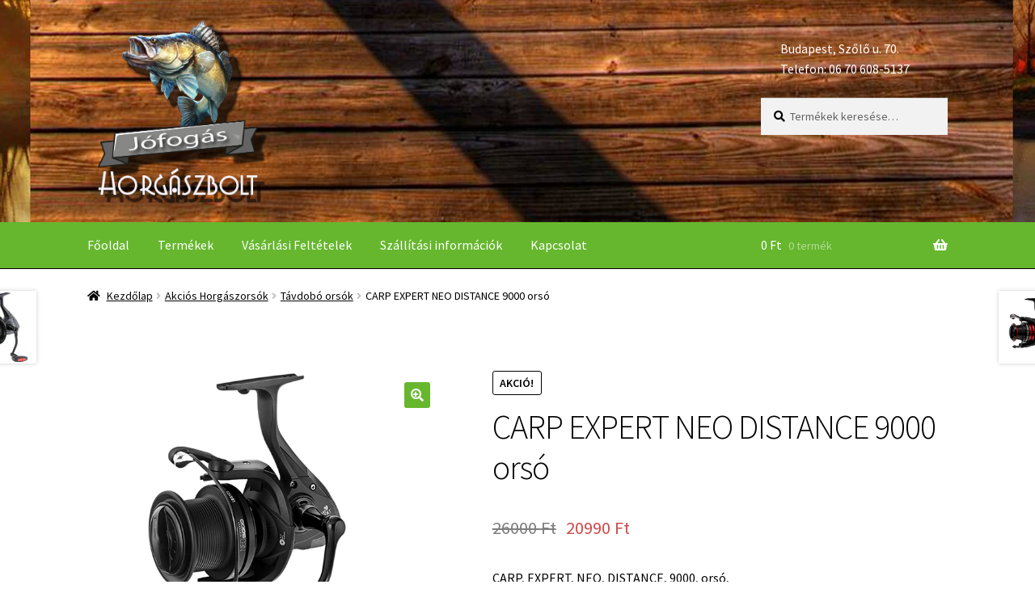

--- FILE ---
content_type: text/html; charset=UTF-8
request_url: https://jofogashorgaszbolt.hu/termek/carp-expert-neo-distance-9000-orso/
body_size: 16729
content:
<!doctype html>
<html lang="hu">
<head>
<meta charset="UTF-8">
<meta name="viewport" content="width=device-width, initial-scale=1">
<link rel="profile" href="http://gmpg.org/xfn/11">
<link rel="pingback" href="https://jofogashorgaszbolt.hu/xmlrpc.php">

<meta name='robots' content='index, follow, max-image-preview:large, max-snippet:-1, max-video-preview:-1' />

	<!-- This site is optimized with the Yoast SEO plugin v24.1 - https://yoast.com/wordpress/plugins/seo/ -->
	<title>CARP EXPERT NEO DISTANCE 9000 orsó - Jó Fogás Horgászbolt</title>
	<link rel="canonical" href="https://jofogashorgaszbolt.hu/termek/carp-expert-neo-distance-9000-orso/" />
	<meta property="og:locale" content="hu_HU" />
	<meta property="og:type" content="article" />
	<meta property="og:title" content="CARP EXPERT NEO DISTANCE 9000 orsó - Jó Fogás Horgászbolt" />
	<meta property="og:description" content="CARP, EXPERT, NEO, DISTANCE, 9000, orsó," />
	<meta property="og:url" content="https://jofogashorgaszbolt.hu/termek/carp-expert-neo-distance-9000-orso/" />
	<meta property="og:site_name" content="Jó Fogás Horgászbolt" />
	<meta property="article:modified_time" content="2025-05-19T09:53:39+00:00" />
	<meta property="og:image" content="https://jofogashorgaszbolt.hu/wp-content/uploads/2021/03/S20202-900.jpg" />
	<meta property="og:image:width" content="600" />
	<meta property="og:image:height" content="524" />
	<meta property="og:image:type" content="image/jpeg" />
	<meta name="twitter:card" content="summary_large_image" />
	<meta name="twitter:label1" content="Becsült olvasási idő" />
	<meta name="twitter:data1" content="3 perc" />
	<script type="application/ld+json" class="yoast-schema-graph">{"@context":"https://schema.org","@graph":[{"@type":"WebPage","@id":"https://jofogashorgaszbolt.hu/termek/carp-expert-neo-distance-9000-orso/","url":"https://jofogashorgaszbolt.hu/termek/carp-expert-neo-distance-9000-orso/","name":"CARP EXPERT NEO DISTANCE 9000 orsó - Jó Fogás Horgászbolt","isPartOf":{"@id":"https://jofogashorgaszbolt.hu/#website"},"primaryImageOfPage":{"@id":"https://jofogashorgaszbolt.hu/termek/carp-expert-neo-distance-9000-orso/#primaryimage"},"image":{"@id":"https://jofogashorgaszbolt.hu/termek/carp-expert-neo-distance-9000-orso/#primaryimage"},"thumbnailUrl":"https://jofogashorgaszbolt.hu/wp-content/uploads/2021/03/S20202-900.jpg","datePublished":"2021-03-26T10:59:55+00:00","dateModified":"2025-05-19T09:53:39+00:00","breadcrumb":{"@id":"https://jofogashorgaszbolt.hu/termek/carp-expert-neo-distance-9000-orso/#breadcrumb"},"inLanguage":"hu","potentialAction":[{"@type":"ReadAction","target":["https://jofogashorgaszbolt.hu/termek/carp-expert-neo-distance-9000-orso/"]}]},{"@type":"ImageObject","inLanguage":"hu","@id":"https://jofogashorgaszbolt.hu/termek/carp-expert-neo-distance-9000-orso/#primaryimage","url":"https://jofogashorgaszbolt.hu/wp-content/uploads/2021/03/S20202-900.jpg","contentUrl":"https://jofogashorgaszbolt.hu/wp-content/uploads/2021/03/S20202-900.jpg","width":600,"height":524},{"@type":"BreadcrumbList","@id":"https://jofogashorgaszbolt.hu/termek/carp-expert-neo-distance-9000-orso/#breadcrumb","itemListElement":[{"@type":"ListItem","position":1,"name":"Home","item":"https://jofogashorgaszbolt.hu/"},{"@type":"ListItem","position":2,"name":"Termékek","item":"https://jofogashorgaszbolt.hu/uzlet/"},{"@type":"ListItem","position":3,"name":"CARP EXPERT NEO DISTANCE 9000 orsó"}]},{"@type":"WebSite","@id":"https://jofogashorgaszbolt.hu/#website","url":"https://jofogashorgaszbolt.hu/","name":"Jó Fogás Horgászbolt","description":"","publisher":{"@id":"https://jofogashorgaszbolt.hu/#organization"},"potentialAction":[{"@type":"SearchAction","target":{"@type":"EntryPoint","urlTemplate":"https://jofogashorgaszbolt.hu/?s={search_term_string}"},"query-input":{"@type":"PropertyValueSpecification","valueRequired":true,"valueName":"search_term_string"}}],"inLanguage":"hu"},{"@type":"Organization","@id":"https://jofogashorgaszbolt.hu/#organization","name":"Jó Fogás Horgászbolt","url":"https://jofogashorgaszbolt.hu/","logo":{"@type":"ImageObject","inLanguage":"hu","@id":"https://jofogashorgaszbolt.hu/#/schema/logo/image/","url":"https://jofogashorgaszbolt.hu/wp-content/uploads/2020/06/cropped-kislogo-3.png","contentUrl":"https://jofogashorgaszbolt.hu/wp-content/uploads/2020/06/cropped-kislogo-3.png","width":570,"height":601,"caption":"Jó Fogás Horgászbolt"},"image":{"@id":"https://jofogashorgaszbolt.hu/#/schema/logo/image/"}}]}</script>
	<!-- / Yoast SEO plugin. -->


<link rel='dns-prefetch' href='//fonts.googleapis.com' />
<link rel='dns-prefetch' href='//use.fontawesome.com' />
<link rel="alternate" type="application/rss+xml" title="Jó Fogás Horgászbolt &raquo; hírcsatorna" href="https://jofogashorgaszbolt.hu/feed/" />
<link rel="alternate" type="application/rss+xml" title="Jó Fogás Horgászbolt &raquo; hozzászólás hírcsatorna" href="https://jofogashorgaszbolt.hu/comments/feed/" />
<link rel="alternate" type="application/rss+xml" title="Jó Fogás Horgászbolt &raquo; CARP EXPERT NEO DISTANCE 9000 orsó hozzászólás hírcsatorna" href="https://jofogashorgaszbolt.hu/termek/carp-expert-neo-distance-9000-orso/feed/" />
<script>
window._wpemojiSettings = {"baseUrl":"https:\/\/s.w.org\/images\/core\/emoji\/15.0.3\/72x72\/","ext":".png","svgUrl":"https:\/\/s.w.org\/images\/core\/emoji\/15.0.3\/svg\/","svgExt":".svg","source":{"concatemoji":"https:\/\/jofogashorgaszbolt.hu\/wp-includes\/js\/wp-emoji-release.min.js?ver=bc362f0769a40967f9c31ed78677ca90"}};
/*! This file is auto-generated */
!function(i,n){var o,s,e;function c(e){try{var t={supportTests:e,timestamp:(new Date).valueOf()};sessionStorage.setItem(o,JSON.stringify(t))}catch(e){}}function p(e,t,n){e.clearRect(0,0,e.canvas.width,e.canvas.height),e.fillText(t,0,0);var t=new Uint32Array(e.getImageData(0,0,e.canvas.width,e.canvas.height).data),r=(e.clearRect(0,0,e.canvas.width,e.canvas.height),e.fillText(n,0,0),new Uint32Array(e.getImageData(0,0,e.canvas.width,e.canvas.height).data));return t.every(function(e,t){return e===r[t]})}function u(e,t,n){switch(t){case"flag":return n(e,"\ud83c\udff3\ufe0f\u200d\u26a7\ufe0f","\ud83c\udff3\ufe0f\u200b\u26a7\ufe0f")?!1:!n(e,"\ud83c\uddfa\ud83c\uddf3","\ud83c\uddfa\u200b\ud83c\uddf3")&&!n(e,"\ud83c\udff4\udb40\udc67\udb40\udc62\udb40\udc65\udb40\udc6e\udb40\udc67\udb40\udc7f","\ud83c\udff4\u200b\udb40\udc67\u200b\udb40\udc62\u200b\udb40\udc65\u200b\udb40\udc6e\u200b\udb40\udc67\u200b\udb40\udc7f");case"emoji":return!n(e,"\ud83d\udc26\u200d\u2b1b","\ud83d\udc26\u200b\u2b1b")}return!1}function f(e,t,n){var r="undefined"!=typeof WorkerGlobalScope&&self instanceof WorkerGlobalScope?new OffscreenCanvas(300,150):i.createElement("canvas"),a=r.getContext("2d",{willReadFrequently:!0}),o=(a.textBaseline="top",a.font="600 32px Arial",{});return e.forEach(function(e){o[e]=t(a,e,n)}),o}function t(e){var t=i.createElement("script");t.src=e,t.defer=!0,i.head.appendChild(t)}"undefined"!=typeof Promise&&(o="wpEmojiSettingsSupports",s=["flag","emoji"],n.supports={everything:!0,everythingExceptFlag:!0},e=new Promise(function(e){i.addEventListener("DOMContentLoaded",e,{once:!0})}),new Promise(function(t){var n=function(){try{var e=JSON.parse(sessionStorage.getItem(o));if("object"==typeof e&&"number"==typeof e.timestamp&&(new Date).valueOf()<e.timestamp+604800&&"object"==typeof e.supportTests)return e.supportTests}catch(e){}return null}();if(!n){if("undefined"!=typeof Worker&&"undefined"!=typeof OffscreenCanvas&&"undefined"!=typeof URL&&URL.createObjectURL&&"undefined"!=typeof Blob)try{var e="postMessage("+f.toString()+"("+[JSON.stringify(s),u.toString(),p.toString()].join(",")+"));",r=new Blob([e],{type:"text/javascript"}),a=new Worker(URL.createObjectURL(r),{name:"wpTestEmojiSupports"});return void(a.onmessage=function(e){c(n=e.data),a.terminate(),t(n)})}catch(e){}c(n=f(s,u,p))}t(n)}).then(function(e){for(var t in e)n.supports[t]=e[t],n.supports.everything=n.supports.everything&&n.supports[t],"flag"!==t&&(n.supports.everythingExceptFlag=n.supports.everythingExceptFlag&&n.supports[t]);n.supports.everythingExceptFlag=n.supports.everythingExceptFlag&&!n.supports.flag,n.DOMReady=!1,n.readyCallback=function(){n.DOMReady=!0}}).then(function(){return e}).then(function(){var e;n.supports.everything||(n.readyCallback(),(e=n.source||{}).concatemoji?t(e.concatemoji):e.wpemoji&&e.twemoji&&(t(e.twemoji),t(e.wpemoji)))}))}((window,document),window._wpemojiSettings);
</script>
<style id='wp-emoji-styles-inline-css'>

	img.wp-smiley, img.emoji {
		display: inline !important;
		border: none !important;
		box-shadow: none !important;
		height: 1em !important;
		width: 1em !important;
		margin: 0 0.07em !important;
		vertical-align: -0.1em !important;
		background: none !important;
		padding: 0 !important;
	}
</style>
<link rel='stylesheet' id='wp-block-library-css' href='https://jofogashorgaszbolt.hu/wp-includes/css/dist/block-library/style.min.css?ver=bc362f0769a40967f9c31ed78677ca90' media='all' />
<style id='wp-block-library-theme-inline-css'>
.wp-block-audio :where(figcaption){color:#555;font-size:13px;text-align:center}.is-dark-theme .wp-block-audio :where(figcaption){color:#ffffffa6}.wp-block-audio{margin:0 0 1em}.wp-block-code{border:1px solid #ccc;border-radius:4px;font-family:Menlo,Consolas,monaco,monospace;padding:.8em 1em}.wp-block-embed :where(figcaption){color:#555;font-size:13px;text-align:center}.is-dark-theme .wp-block-embed :where(figcaption){color:#ffffffa6}.wp-block-embed{margin:0 0 1em}.blocks-gallery-caption{color:#555;font-size:13px;text-align:center}.is-dark-theme .blocks-gallery-caption{color:#ffffffa6}:root :where(.wp-block-image figcaption){color:#555;font-size:13px;text-align:center}.is-dark-theme :root :where(.wp-block-image figcaption){color:#ffffffa6}.wp-block-image{margin:0 0 1em}.wp-block-pullquote{border-bottom:4px solid;border-top:4px solid;color:currentColor;margin-bottom:1.75em}.wp-block-pullquote cite,.wp-block-pullquote footer,.wp-block-pullquote__citation{color:currentColor;font-size:.8125em;font-style:normal;text-transform:uppercase}.wp-block-quote{border-left:.25em solid;margin:0 0 1.75em;padding-left:1em}.wp-block-quote cite,.wp-block-quote footer{color:currentColor;font-size:.8125em;font-style:normal;position:relative}.wp-block-quote.has-text-align-right{border-left:none;border-right:.25em solid;padding-left:0;padding-right:1em}.wp-block-quote.has-text-align-center{border:none;padding-left:0}.wp-block-quote.is-large,.wp-block-quote.is-style-large,.wp-block-quote.is-style-plain{border:none}.wp-block-search .wp-block-search__label{font-weight:700}.wp-block-search__button{border:1px solid #ccc;padding:.375em .625em}:where(.wp-block-group.has-background){padding:1.25em 2.375em}.wp-block-separator.has-css-opacity{opacity:.4}.wp-block-separator{border:none;border-bottom:2px solid;margin-left:auto;margin-right:auto}.wp-block-separator.has-alpha-channel-opacity{opacity:1}.wp-block-separator:not(.is-style-wide):not(.is-style-dots){width:100px}.wp-block-separator.has-background:not(.is-style-dots){border-bottom:none;height:1px}.wp-block-separator.has-background:not(.is-style-wide):not(.is-style-dots){height:2px}.wp-block-table{margin:0 0 1em}.wp-block-table td,.wp-block-table th{word-break:normal}.wp-block-table :where(figcaption){color:#555;font-size:13px;text-align:center}.is-dark-theme .wp-block-table :where(figcaption){color:#ffffffa6}.wp-block-video :where(figcaption){color:#555;font-size:13px;text-align:center}.is-dark-theme .wp-block-video :where(figcaption){color:#ffffffa6}.wp-block-video{margin:0 0 1em}:root :where(.wp-block-template-part.has-background){margin-bottom:0;margin-top:0;padding:1.25em 2.375em}
</style>
<link rel='stylesheet' id='wc-blocks-vendors-style-css' href='https://jofogashorgaszbolt.hu/wp-content/plugins/woocommerce/packages/woocommerce-blocks/build/wc-blocks-vendors-style.css?ver=5.5.1' media='all' />
<link rel='stylesheet' id='wc-blocks-style-css' href='https://jofogashorgaszbolt.hu/wp-content/plugins/woocommerce/packages/woocommerce-blocks/build/wc-blocks-style.css?ver=5.5.1' media='all' />
<link rel='stylesheet' id='storefront-gutenberg-blocks-css' href='https://jofogashorgaszbolt.hu/wp-content/themes/storefront/assets/css/base/gutenberg-blocks.css?ver=3.8.0' media='all' />
<style id='storefront-gutenberg-blocks-inline-css'>

				.wp-block-button__link:not(.has-text-color) {
					color: #ffffff;
				}

				.wp-block-button__link:not(.has-text-color):hover,
				.wp-block-button__link:not(.has-text-color):focus,
				.wp-block-button__link:not(.has-text-color):active {
					color: #ffffff;
				}

				.wp-block-button__link:not(.has-background) {
					background-color: #66b72e;
				}

				.wp-block-button__link:not(.has-background):hover,
				.wp-block-button__link:not(.has-background):focus,
				.wp-block-button__link:not(.has-background):active {
					border-color: #4d9e15;
					background-color: #4d9e15;
				}

				.wp-block-quote footer,
				.wp-block-quote cite,
				.wp-block-quote__citation {
					color: #000000;
				}

				.wp-block-pullquote cite,
				.wp-block-pullquote footer,
				.wp-block-pullquote__citation {
					color: #000000;
				}

				.wp-block-image figcaption {
					color: #000000;
				}

				.wp-block-separator.is-style-dots::before {
					color: #000000;
				}

				.wp-block-file a.wp-block-file__button {
					color: #ffffff;
					background-color: #66b72e;
					border-color: #66b72e;
				}

				.wp-block-file a.wp-block-file__button:hover,
				.wp-block-file a.wp-block-file__button:focus,
				.wp-block-file a.wp-block-file__button:active {
					color: #ffffff;
					background-color: #4d9e15;
				}

				.wp-block-code,
				.wp-block-preformatted pre {
					color: #000000;
				}

				.wp-block-table:not( .has-background ):not( .is-style-stripes ) tbody tr:nth-child(2n) td {
					background-color: #fdfdfd;
				}

				.wp-block-cover .wp-block-cover__inner-container h1:not(.has-text-color),
				.wp-block-cover .wp-block-cover__inner-container h2:not(.has-text-color),
				.wp-block-cover .wp-block-cover__inner-container h3:not(.has-text-color),
				.wp-block-cover .wp-block-cover__inner-container h4:not(.has-text-color),
				.wp-block-cover .wp-block-cover__inner-container h5:not(.has-text-color),
				.wp-block-cover .wp-block-cover__inner-container h6:not(.has-text-color) {
					color: #000000;
				}

				.wc-block-components-price-slider__range-input-progress,
				.rtl .wc-block-components-price-slider__range-input-progress {
					--range-color: #1e73be;
				}

				/* Target only IE11 */
				@media all and (-ms-high-contrast: none), (-ms-high-contrast: active) {
					.wc-block-components-price-slider__range-input-progress {
						background: #1e73be;
					}
				}

				.wc-block-components-button:not(.is-link) {
					background-color: #66b72e;
					color: #ffffff;
				}

				.wc-block-components-button:not(.is-link):hover,
				.wc-block-components-button:not(.is-link):focus,
				.wc-block-components-button:not(.is-link):active {
					background-color: #4d9e15;
					color: #ffffff;
				}

				.wc-block-components-button:not(.is-link):disabled {
					background-color: #66b72e;
					color: #ffffff;
				}

				.wc-block-cart__submit-container {
					background-color: #ffffff;
				}

				.wc-block-cart__submit-container::before {
					color: rgba(220,220,220,0.5);
				}

				.wc-block-components-order-summary-item__quantity {
					background-color: #ffffff;
					border-color: #000000;
					box-shadow: 0 0 0 2px #ffffff;
					color: #000000;
				}
			
</style>
<style id='classic-theme-styles-inline-css'>
/*! This file is auto-generated */
.wp-block-button__link{color:#fff;background-color:#32373c;border-radius:9999px;box-shadow:none;text-decoration:none;padding:calc(.667em + 2px) calc(1.333em + 2px);font-size:1.125em}.wp-block-file__button{background:#32373c;color:#fff;text-decoration:none}
</style>
<style id='global-styles-inline-css'>
:root{--wp--preset--aspect-ratio--square: 1;--wp--preset--aspect-ratio--4-3: 4/3;--wp--preset--aspect-ratio--3-4: 3/4;--wp--preset--aspect-ratio--3-2: 3/2;--wp--preset--aspect-ratio--2-3: 2/3;--wp--preset--aspect-ratio--16-9: 16/9;--wp--preset--aspect-ratio--9-16: 9/16;--wp--preset--color--black: #000000;--wp--preset--color--cyan-bluish-gray: #abb8c3;--wp--preset--color--white: #ffffff;--wp--preset--color--pale-pink: #f78da7;--wp--preset--color--vivid-red: #cf2e2e;--wp--preset--color--luminous-vivid-orange: #ff6900;--wp--preset--color--luminous-vivid-amber: #fcb900;--wp--preset--color--light-green-cyan: #7bdcb5;--wp--preset--color--vivid-green-cyan: #00d084;--wp--preset--color--pale-cyan-blue: #8ed1fc;--wp--preset--color--vivid-cyan-blue: #0693e3;--wp--preset--color--vivid-purple: #9b51e0;--wp--preset--gradient--vivid-cyan-blue-to-vivid-purple: linear-gradient(135deg,rgba(6,147,227,1) 0%,rgb(155,81,224) 100%);--wp--preset--gradient--light-green-cyan-to-vivid-green-cyan: linear-gradient(135deg,rgb(122,220,180) 0%,rgb(0,208,130) 100%);--wp--preset--gradient--luminous-vivid-amber-to-luminous-vivid-orange: linear-gradient(135deg,rgba(252,185,0,1) 0%,rgba(255,105,0,1) 100%);--wp--preset--gradient--luminous-vivid-orange-to-vivid-red: linear-gradient(135deg,rgba(255,105,0,1) 0%,rgb(207,46,46) 100%);--wp--preset--gradient--very-light-gray-to-cyan-bluish-gray: linear-gradient(135deg,rgb(238,238,238) 0%,rgb(169,184,195) 100%);--wp--preset--gradient--cool-to-warm-spectrum: linear-gradient(135deg,rgb(74,234,220) 0%,rgb(151,120,209) 20%,rgb(207,42,186) 40%,rgb(238,44,130) 60%,rgb(251,105,98) 80%,rgb(254,248,76) 100%);--wp--preset--gradient--blush-light-purple: linear-gradient(135deg,rgb(255,206,236) 0%,rgb(152,150,240) 100%);--wp--preset--gradient--blush-bordeaux: linear-gradient(135deg,rgb(254,205,165) 0%,rgb(254,45,45) 50%,rgb(107,0,62) 100%);--wp--preset--gradient--luminous-dusk: linear-gradient(135deg,rgb(255,203,112) 0%,rgb(199,81,192) 50%,rgb(65,88,208) 100%);--wp--preset--gradient--pale-ocean: linear-gradient(135deg,rgb(255,245,203) 0%,rgb(182,227,212) 50%,rgb(51,167,181) 100%);--wp--preset--gradient--electric-grass: linear-gradient(135deg,rgb(202,248,128) 0%,rgb(113,206,126) 100%);--wp--preset--gradient--midnight: linear-gradient(135deg,rgb(2,3,129) 0%,rgb(40,116,252) 100%);--wp--preset--font-size--small: 14px;--wp--preset--font-size--medium: 23px;--wp--preset--font-size--large: 26px;--wp--preset--font-size--x-large: 42px;--wp--preset--font-size--normal: 16px;--wp--preset--font-size--huge: 37px;--wp--preset--spacing--20: 0.44rem;--wp--preset--spacing--30: 0.67rem;--wp--preset--spacing--40: 1rem;--wp--preset--spacing--50: 1.5rem;--wp--preset--spacing--60: 2.25rem;--wp--preset--spacing--70: 3.38rem;--wp--preset--spacing--80: 5.06rem;--wp--preset--shadow--natural: 6px 6px 9px rgba(0, 0, 0, 0.2);--wp--preset--shadow--deep: 12px 12px 50px rgba(0, 0, 0, 0.4);--wp--preset--shadow--sharp: 6px 6px 0px rgba(0, 0, 0, 0.2);--wp--preset--shadow--outlined: 6px 6px 0px -3px rgba(255, 255, 255, 1), 6px 6px rgba(0, 0, 0, 1);--wp--preset--shadow--crisp: 6px 6px 0px rgba(0, 0, 0, 1);}:where(.is-layout-flex){gap: 0.5em;}:where(.is-layout-grid){gap: 0.5em;}body .is-layout-flex{display: flex;}.is-layout-flex{flex-wrap: wrap;align-items: center;}.is-layout-flex > :is(*, div){margin: 0;}body .is-layout-grid{display: grid;}.is-layout-grid > :is(*, div){margin: 0;}:where(.wp-block-columns.is-layout-flex){gap: 2em;}:where(.wp-block-columns.is-layout-grid){gap: 2em;}:where(.wp-block-post-template.is-layout-flex){gap: 1.25em;}:where(.wp-block-post-template.is-layout-grid){gap: 1.25em;}.has-black-color{color: var(--wp--preset--color--black) !important;}.has-cyan-bluish-gray-color{color: var(--wp--preset--color--cyan-bluish-gray) !important;}.has-white-color{color: var(--wp--preset--color--white) !important;}.has-pale-pink-color{color: var(--wp--preset--color--pale-pink) !important;}.has-vivid-red-color{color: var(--wp--preset--color--vivid-red) !important;}.has-luminous-vivid-orange-color{color: var(--wp--preset--color--luminous-vivid-orange) !important;}.has-luminous-vivid-amber-color{color: var(--wp--preset--color--luminous-vivid-amber) !important;}.has-light-green-cyan-color{color: var(--wp--preset--color--light-green-cyan) !important;}.has-vivid-green-cyan-color{color: var(--wp--preset--color--vivid-green-cyan) !important;}.has-pale-cyan-blue-color{color: var(--wp--preset--color--pale-cyan-blue) !important;}.has-vivid-cyan-blue-color{color: var(--wp--preset--color--vivid-cyan-blue) !important;}.has-vivid-purple-color{color: var(--wp--preset--color--vivid-purple) !important;}.has-black-background-color{background-color: var(--wp--preset--color--black) !important;}.has-cyan-bluish-gray-background-color{background-color: var(--wp--preset--color--cyan-bluish-gray) !important;}.has-white-background-color{background-color: var(--wp--preset--color--white) !important;}.has-pale-pink-background-color{background-color: var(--wp--preset--color--pale-pink) !important;}.has-vivid-red-background-color{background-color: var(--wp--preset--color--vivid-red) !important;}.has-luminous-vivid-orange-background-color{background-color: var(--wp--preset--color--luminous-vivid-orange) !important;}.has-luminous-vivid-amber-background-color{background-color: var(--wp--preset--color--luminous-vivid-amber) !important;}.has-light-green-cyan-background-color{background-color: var(--wp--preset--color--light-green-cyan) !important;}.has-vivid-green-cyan-background-color{background-color: var(--wp--preset--color--vivid-green-cyan) !important;}.has-pale-cyan-blue-background-color{background-color: var(--wp--preset--color--pale-cyan-blue) !important;}.has-vivid-cyan-blue-background-color{background-color: var(--wp--preset--color--vivid-cyan-blue) !important;}.has-vivid-purple-background-color{background-color: var(--wp--preset--color--vivid-purple) !important;}.has-black-border-color{border-color: var(--wp--preset--color--black) !important;}.has-cyan-bluish-gray-border-color{border-color: var(--wp--preset--color--cyan-bluish-gray) !important;}.has-white-border-color{border-color: var(--wp--preset--color--white) !important;}.has-pale-pink-border-color{border-color: var(--wp--preset--color--pale-pink) !important;}.has-vivid-red-border-color{border-color: var(--wp--preset--color--vivid-red) !important;}.has-luminous-vivid-orange-border-color{border-color: var(--wp--preset--color--luminous-vivid-orange) !important;}.has-luminous-vivid-amber-border-color{border-color: var(--wp--preset--color--luminous-vivid-amber) !important;}.has-light-green-cyan-border-color{border-color: var(--wp--preset--color--light-green-cyan) !important;}.has-vivid-green-cyan-border-color{border-color: var(--wp--preset--color--vivid-green-cyan) !important;}.has-pale-cyan-blue-border-color{border-color: var(--wp--preset--color--pale-cyan-blue) !important;}.has-vivid-cyan-blue-border-color{border-color: var(--wp--preset--color--vivid-cyan-blue) !important;}.has-vivid-purple-border-color{border-color: var(--wp--preset--color--vivid-purple) !important;}.has-vivid-cyan-blue-to-vivid-purple-gradient-background{background: var(--wp--preset--gradient--vivid-cyan-blue-to-vivid-purple) !important;}.has-light-green-cyan-to-vivid-green-cyan-gradient-background{background: var(--wp--preset--gradient--light-green-cyan-to-vivid-green-cyan) !important;}.has-luminous-vivid-amber-to-luminous-vivid-orange-gradient-background{background: var(--wp--preset--gradient--luminous-vivid-amber-to-luminous-vivid-orange) !important;}.has-luminous-vivid-orange-to-vivid-red-gradient-background{background: var(--wp--preset--gradient--luminous-vivid-orange-to-vivid-red) !important;}.has-very-light-gray-to-cyan-bluish-gray-gradient-background{background: var(--wp--preset--gradient--very-light-gray-to-cyan-bluish-gray) !important;}.has-cool-to-warm-spectrum-gradient-background{background: var(--wp--preset--gradient--cool-to-warm-spectrum) !important;}.has-blush-light-purple-gradient-background{background: var(--wp--preset--gradient--blush-light-purple) !important;}.has-blush-bordeaux-gradient-background{background: var(--wp--preset--gradient--blush-bordeaux) !important;}.has-luminous-dusk-gradient-background{background: var(--wp--preset--gradient--luminous-dusk) !important;}.has-pale-ocean-gradient-background{background: var(--wp--preset--gradient--pale-ocean) !important;}.has-electric-grass-gradient-background{background: var(--wp--preset--gradient--electric-grass) !important;}.has-midnight-gradient-background{background: var(--wp--preset--gradient--midnight) !important;}.has-small-font-size{font-size: var(--wp--preset--font-size--small) !important;}.has-medium-font-size{font-size: var(--wp--preset--font-size--medium) !important;}.has-large-font-size{font-size: var(--wp--preset--font-size--large) !important;}.has-x-large-font-size{font-size: var(--wp--preset--font-size--x-large) !important;}
:where(.wp-block-post-template.is-layout-flex){gap: 1.25em;}:where(.wp-block-post-template.is-layout-grid){gap: 1.25em;}
:where(.wp-block-columns.is-layout-flex){gap: 2em;}:where(.wp-block-columns.is-layout-grid){gap: 2em;}
:root :where(.wp-block-pullquote){font-size: 1.5em;line-height: 1.6;}
</style>
<link rel='stylesheet' id='contact-form-7-css' href='https://jofogashorgaszbolt.hu/wp-content/plugins/contact-form-7/includes/css/styles.css?ver=6.0.6' media='all' />
<link rel='stylesheet' id='photoswipe-css' href='https://jofogashorgaszbolt.hu/wp-content/plugins/woocommerce/assets/css/photoswipe/photoswipe.min.css?ver=5.6.2' media='all' />
<link rel='stylesheet' id='photoswipe-default-skin-css' href='https://jofogashorgaszbolt.hu/wp-content/plugins/woocommerce/assets/css/photoswipe/default-skin/default-skin.min.css?ver=5.6.2' media='all' />
<style id='woocommerce-inline-inline-css'>
.woocommerce form .form-row .required { visibility: visible; }
</style>
<link rel='stylesheet' id='parent-style-css' href='https://jofogashorgaszbolt.hu/wp-content/themes/storefront/style.css?ver=bc362f0769a40967f9c31ed78677ca90' media='all' />
<link rel='stylesheet' id='child-style-css' href='https://jofogashorgaszbolt.hu/wp-content/themes/horgaszbolt/style.css?ver=bc362f0769a40967f9c31ed78677ca90' media='all' />
<link rel='stylesheet' id='storefront-style-css' href='https://jofogashorgaszbolt.hu/wp-content/themes/storefront/style.css?ver=3.8.0' media='all' />
<style id='storefront-style-inline-css'>

			.main-navigation ul li a,
			.site-title a,
			ul.menu li a,
			.site-branding h1 a,
			button.menu-toggle,
			button.menu-toggle:hover,
			.handheld-navigation .dropdown-toggle {
				color: #ffffff;
			}

			button.menu-toggle,
			button.menu-toggle:hover {
				border-color: #ffffff;
			}

			.main-navigation ul li a:hover,
			.main-navigation ul li:hover > a,
			.site-title a:hover,
			.site-header ul.menu li.current-menu-item > a {
				color: #ffffff;
			}

			table:not( .has-background ) th {
				background-color: #f8f8f8;
			}

			table:not( .has-background ) tbody td {
				background-color: #fdfdfd;
			}

			table:not( .has-background ) tbody tr:nth-child(2n) td,
			fieldset,
			fieldset legend {
				background-color: #fbfbfb;
			}

			.site-header,
			.secondary-navigation ul ul,
			.main-navigation ul.menu > li.menu-item-has-children:after,
			.secondary-navigation ul.menu ul,
			.storefront-handheld-footer-bar,
			.storefront-handheld-footer-bar ul li > a,
			.storefront-handheld-footer-bar ul li.search .site-search,
			button.menu-toggle,
			button.menu-toggle:hover {
				background-color: #050505;
			}

			p.site-description,
			.site-header,
			.storefront-handheld-footer-bar {
				color: #515151;
			}

			button.menu-toggle:after,
			button.menu-toggle:before,
			button.menu-toggle span:before {
				background-color: #ffffff;
			}

			h1, h2, h3, h4, h5, h6, .wc-block-grid__product-title {
				color: #000000;
			}

			.widget h1 {
				border-bottom-color: #000000;
			}

			body,
			.secondary-navigation a {
				color: #000000;
			}

			.widget-area .widget a,
			.hentry .entry-header .posted-on a,
			.hentry .entry-header .post-author a,
			.hentry .entry-header .post-comments a,
			.hentry .entry-header .byline a {
				color: #050505;
			}

			a {
				color: #1e73be;
			}

			a:focus,
			button:focus,
			.button.alt:focus,
			input:focus,
			textarea:focus,
			input[type="button"]:focus,
			input[type="reset"]:focus,
			input[type="submit"]:focus,
			input[type="email"]:focus,
			input[type="tel"]:focus,
			input[type="url"]:focus,
			input[type="password"]:focus,
			input[type="search"]:focus {
				outline-color: #1e73be;
			}

			button, input[type="button"], input[type="reset"], input[type="submit"], .button, .widget a.button {
				background-color: #66b72e;
				border-color: #66b72e;
				color: #ffffff;
			}

			button:hover, input[type="button"]:hover, input[type="reset"]:hover, input[type="submit"]:hover, .button:hover, .widget a.button:hover {
				background-color: #4d9e15;
				border-color: #4d9e15;
				color: #ffffff;
			}

			button.alt, input[type="button"].alt, input[type="reset"].alt, input[type="submit"].alt, .button.alt, .widget-area .widget a.button.alt {
				background-color: #66b72e;
				border-color: #66b72e;
				color: #ffffff;
			}

			button.alt:hover, input[type="button"].alt:hover, input[type="reset"].alt:hover, input[type="submit"].alt:hover, .button.alt:hover, .widget-area .widget a.button.alt:hover {
				background-color: #4d9e15;
				border-color: #4d9e15;
				color: #ffffff;
			}

			.pagination .page-numbers li .page-numbers.current {
				background-color: #e6e6e6;
				color: #000000;
			}

			#comments .comment-list .comment-content .comment-text {
				background-color: #f8f8f8;
			}

			.site-footer {
				background-color: #f0f0f0;
				color: #000000;
			}

			.site-footer a:not(.button):not(.components-button) {
				color: #000000;
			}

			.site-footer .storefront-handheld-footer-bar a:not(.button):not(.components-button) {
				color: #ffffff;
			}

			.site-footer h1, .site-footer h2, .site-footer h3, .site-footer h4, .site-footer h5, .site-footer h6, .site-footer .widget .widget-title, .site-footer .widget .widgettitle {
				color: #000000;
			}

			.page-template-template-homepage.has-post-thumbnail .type-page.has-post-thumbnail .entry-title {
				color: #000000;
			}

			.page-template-template-homepage.has-post-thumbnail .type-page.has-post-thumbnail .entry-content {
				color: #000000;
			}

			@media screen and ( min-width: 768px ) {
				.secondary-navigation ul.menu a:hover {
					color: #6a6a6a;
				}

				.secondary-navigation ul.menu a {
					color: #515151;
				}

				.main-navigation ul.menu ul.sub-menu,
				.main-navigation ul.nav-menu ul.children {
					background-color: #000000;
				}

				.site-header {
					border-bottom-color: #000000;
				}
			}

			@media screen and (max-width: 768px) {
				.menu-toggle {
					color: #ffffff;
				}

				.menu-toggle:hover {
					color: #9b9b9b;
				}

				.main-navigation div.menu,
				.main-navigation .handheld-navigation {
					background-color: #050505;
				}

				.main-navigation ul li a,
				ul.menu li a,
				.storefront-hamburger-menu-active .shm-close {
					color: #ffffff;
				}
			}
		
</style>
<link rel='stylesheet' id='storefront-icons-css' href='https://jofogashorgaszbolt.hu/wp-content/themes/storefront/assets/css/base/icons.css?ver=3.8.0' media='all' />
<link rel='stylesheet' id='storefront-fonts-css' href='https://fonts.googleapis.com/css?family=Source+Sans+Pro%3A400%2C300%2C300italic%2C400italic%2C600%2C700%2C900&#038;subset=latin%2Clatin-ext&#038;ver=3.8.0' media='all' />
<link rel='stylesheet' id='shm-styles-css' href='https://jofogashorgaszbolt.hu/wp-content/plugins/storefront-hamburger-menu/assets/css/style.css?ver=1.2.2' media='all' />
<link rel='stylesheet' id='storefront-woocommerce-style-css' href='https://jofogashorgaszbolt.hu/wp-content/themes/storefront/assets/css/woocommerce/woocommerce.css?ver=3.8.0' media='all' />
<style id='storefront-woocommerce-style-inline-css'>
@font-face {
				font-family: star;
				src: url(https://jofogashorgaszbolt.hu/wp-content/plugins/woocommerce/assets/fonts/star.eot);
				src:
					url(https://jofogashorgaszbolt.hu/wp-content/plugins/woocommerce/assets/fonts/star.eot?#iefix) format("embedded-opentype"),
					url(https://jofogashorgaszbolt.hu/wp-content/plugins/woocommerce/assets/fonts/star.woff) format("woff"),
					url(https://jofogashorgaszbolt.hu/wp-content/plugins/woocommerce/assets/fonts/star.ttf) format("truetype"),
					url(https://jofogashorgaszbolt.hu/wp-content/plugins/woocommerce/assets/fonts/star.svg#star) format("svg");
				font-weight: 400;
				font-style: normal;
			}
			@font-face {
				font-family: WooCommerce;
				src: url(https://jofogashorgaszbolt.hu/wp-content/plugins/woocommerce/assets/fonts/WooCommerce.eot);
				src:
					url(https://jofogashorgaszbolt.hu/wp-content/plugins/woocommerce/assets/fonts/WooCommerce.eot?#iefix) format("embedded-opentype"),
					url(https://jofogashorgaszbolt.hu/wp-content/plugins/woocommerce/assets/fonts/WooCommerce.woff) format("woff"),
					url(https://jofogashorgaszbolt.hu/wp-content/plugins/woocommerce/assets/fonts/WooCommerce.ttf) format("truetype"),
					url(https://jofogashorgaszbolt.hu/wp-content/plugins/woocommerce/assets/fonts/WooCommerce.svg#WooCommerce) format("svg");
				font-weight: 400;
				font-style: normal;
			}

			a.cart-contents,
			.site-header-cart .widget_shopping_cart a {
				color: #ffffff;
			}

			a.cart-contents:hover,
			.site-header-cart .widget_shopping_cart a:hover,
			.site-header-cart:hover > li > a {
				color: #ffffff;
			}

			table.cart td.product-remove,
			table.cart td.actions {
				border-top-color: #ffffff;
			}

			.storefront-handheld-footer-bar ul li.cart .count {
				background-color: #ffffff;
				color: #050505;
				border-color: #050505;
			}

			.woocommerce-tabs ul.tabs li.active a,
			ul.products li.product .price,
			.onsale,
			.wc-block-grid__product-onsale,
			.widget_search form:before,
			.widget_product_search form:before {
				color: #000000;
			}

			.woocommerce-breadcrumb a,
			a.woocommerce-review-link,
			.product_meta a {
				color: #050505;
			}

			.wc-block-grid__product-onsale,
			.onsale {
				border-color: #000000;
			}

			.star-rating span:before,
			.quantity .plus, .quantity .minus,
			p.stars a:hover:after,
			p.stars a:after,
			.star-rating span:before,
			#payment .payment_methods li input[type=radio]:first-child:checked+label:before {
				color: #1e73be;
			}

			.widget_price_filter .ui-slider .ui-slider-range,
			.widget_price_filter .ui-slider .ui-slider-handle {
				background-color: #1e73be;
			}

			.order_details {
				background-color: #f8f8f8;
			}

			.order_details > li {
				border-bottom: 1px dotted #e3e3e3;
			}

			.order_details:before,
			.order_details:after {
				background: -webkit-linear-gradient(transparent 0,transparent 0),-webkit-linear-gradient(135deg,#f8f8f8 33.33%,transparent 33.33%),-webkit-linear-gradient(45deg,#f8f8f8 33.33%,transparent 33.33%)
			}

			#order_review {
				background-color: #ffffff;
			}

			#payment .payment_methods > li .payment_box,
			#payment .place-order {
				background-color: #fafafa;
			}

			#payment .payment_methods > li:not(.woocommerce-notice) {
				background-color: #f5f5f5;
			}

			#payment .payment_methods > li:not(.woocommerce-notice):hover {
				background-color: #f0f0f0;
			}

			.woocommerce-pagination .page-numbers li .page-numbers.current {
				background-color: #e6e6e6;
				color: #000000;
			}

			.wc-block-grid__product-onsale,
			.onsale,
			.woocommerce-pagination .page-numbers li .page-numbers:not(.current) {
				color: #000000;
			}

			p.stars a:before,
			p.stars a:hover~a:before,
			p.stars.selected a.active~a:before {
				color: #000000;
			}

			p.stars.selected a.active:before,
			p.stars:hover a:before,
			p.stars.selected a:not(.active):before,
			p.stars.selected a.active:before {
				color: #1e73be;
			}

			.single-product div.product .woocommerce-product-gallery .woocommerce-product-gallery__trigger {
				background-color: #66b72e;
				color: #ffffff;
			}

			.single-product div.product .woocommerce-product-gallery .woocommerce-product-gallery__trigger:hover {
				background-color: #4d9e15;
				border-color: #4d9e15;
				color: #ffffff;
			}

			.button.added_to_cart:focus,
			.button.wc-forward:focus {
				outline-color: #1e73be;
			}

			.added_to_cart,
			.site-header-cart .widget_shopping_cart a.button,
			.wc-block-grid__products .wc-block-grid__product .wp-block-button__link {
				background-color: #66b72e;
				border-color: #66b72e;
				color: #ffffff;
			}

			.added_to_cart:hover,
			.site-header-cart .widget_shopping_cart a.button:hover,
			.wc-block-grid__products .wc-block-grid__product .wp-block-button__link:hover {
				background-color: #4d9e15;
				border-color: #4d9e15;
				color: #ffffff;
			}

			.added_to_cart.alt, .added_to_cart, .widget a.button.checkout {
				background-color: #66b72e;
				border-color: #66b72e;
				color: #ffffff;
			}

			.added_to_cart.alt:hover, .added_to_cart:hover, .widget a.button.checkout:hover {
				background-color: #4d9e15;
				border-color: #4d9e15;
				color: #ffffff;
			}

			.button.loading {
				color: #66b72e;
			}

			.button.loading:hover {
				background-color: #66b72e;
			}

			.button.loading:after {
				color: #ffffff;
			}

			@media screen and ( min-width: 768px ) {
				.site-header-cart .widget_shopping_cart,
				.site-header .product_list_widget li .quantity {
					color: #515151;
				}

				.site-header-cart .widget_shopping_cart .buttons,
				.site-header-cart .widget_shopping_cart .total {
					background-color: #000000;
				}

				.site-header-cart .widget_shopping_cart {
					background-color: #000000;
				}
			}
				.storefront-product-pagination a {
					color: #000000;
					background-color: #ffffff;
				}
				.storefront-sticky-add-to-cart {
					color: #000000;
					background-color: #ffffff;
				}

				.storefront-sticky-add-to-cart a:not(.button) {
					color: #ffffff;
				}
</style>
<link rel='stylesheet' id='storefront-child-style-css' href='https://jofogashorgaszbolt.hu/wp-content/themes/horgaszbolt/style.css?ver=bc362f0769a40967f9c31ed78677ca90' media='all' />
<link rel='stylesheet' id='font-awesome-5-brands-css' href='//use.fontawesome.com/releases/v5.0.13/css/brands.css?ver=bc362f0769a40967f9c31ed78677ca90' media='all' />
<link rel='stylesheet' id='sps-styles-css' href='https://jofogashorgaszbolt.hu/wp-content/plugins/storefront-product-sharing/assets/css/style.css?ver=bc362f0769a40967f9c31ed78677ca90' media='all' />
<!--n2css--><!--n2js--><script src="https://jofogashorgaszbolt.hu/wp-includes/js/jquery/jquery.min.js?ver=3.7.1" id="jquery-core-js"></script>
<script src="https://jofogashorgaszbolt.hu/wp-includes/js/jquery/jquery-migrate.min.js?ver=3.4.1" id="jquery-migrate-js"></script>
<link rel="https://api.w.org/" href="https://jofogashorgaszbolt.hu/wp-json/" /><link rel="alternate" title="JSON" type="application/json" href="https://jofogashorgaszbolt.hu/wp-json/wp/v2/product/8803" /><link rel="EditURI" type="application/rsd+xml" title="RSD" href="https://jofogashorgaszbolt.hu/xmlrpc.php?rsd" />

<link rel='shortlink' href='https://jofogashorgaszbolt.hu/?p=8803' />
<link rel="alternate" title="oEmbed (JSON)" type="application/json+oembed" href="https://jofogashorgaszbolt.hu/wp-json/oembed/1.0/embed?url=https%3A%2F%2Fjofogashorgaszbolt.hu%2Ftermek%2Fcarp-expert-neo-distance-9000-orso%2F" />
<link rel="alternate" title="oEmbed (XML)" type="text/xml+oembed" href="https://jofogashorgaszbolt.hu/wp-json/oembed/1.0/embed?url=https%3A%2F%2Fjofogashorgaszbolt.hu%2Ftermek%2Fcarp-expert-neo-distance-9000-orso%2F&#038;format=xml" />
	<noscript><style>.woocommerce-product-gallery{ opacity: 1 !important; }</style></noscript>
	</head>

<body class="product-template-default single single-product postid-8803 wp-custom-logo wp-embed-responsive theme-storefront woocommerce woocommerce-page woocommerce-no-js storefront-align-wide left-sidebar woocommerce-active storefront-2-3 storefront-hamburger-menu-active">



<div id="page" class="hfeed site">
	
	<header id="masthead" class="site-header" role="banner" style="background-image: url(https://jofogashorgaszbolt.hu/wp-content/uploads/2020/06/cropped-háttér-1.jpg); ">

		<div class="col-full">		<a class="skip-link screen-reader-text" href="#site-navigation">Ugrás a navigációhoz</a>
		<a class="skip-link screen-reader-text" href="#content">Kilépés a tartalomba</a>
				<div class="site-branding">
			<a href="https://jofogashorgaszbolt.hu/" class="custom-logo-link" rel="home"><img width="570" height="601" src="https://jofogashorgaszbolt.hu/wp-content/uploads/2020/06/cropped-kislogo-3.png" class="custom-logo" alt="Jó Fogás Horgászbolt" decoding="async" fetchpriority="high" srcset="https://jofogashorgaszbolt.hu/wp-content/uploads/2020/06/cropped-kislogo-3.png 570w, https://jofogashorgaszbolt.hu/wp-content/uploads/2020/06/cropped-kislogo-3-285x300.png 285w" sizes="(max-width: 570px) 100vw, 570px" /></a>		</div>
		<p class="site-description"></p><p class="shop-location"> Budapest, Szőlő u. 70.<br>Telefon:  06 70 608-5137 </p>			<div class="site-search">
				<div class="widget woocommerce widget_product_search"><form role="search" method="get" class="woocommerce-product-search" action="https://jofogashorgaszbolt.hu/">
	<label class="screen-reader-text" for="woocommerce-product-search-field-0">Keresés a következőre:</label>
	<input type="search" id="woocommerce-product-search-field-0" class="search-field" placeholder="Termékek keresése&hellip;" value="" name="s" />
	<button type="submit" value="Keresés">Keresés</button>
	<input type="hidden" name="post_type" value="product" />
</form>
</div>			</div>
			</div><div class="storefront-primary-navigation"><div class="col-full">		<nav id="site-navigation" class="main-navigation" role="navigation" aria-label="Elsődleges navigáció">
		<button class="menu-toggle" aria-controls="site-navigation" aria-expanded="false"><span>Menü</span></button>
			<div class="primary-navigation"><ul id="menu-szallitasi-informaciok" class="menu"><li id="menu-item-356" class="menu-item menu-item-type-post_type menu-item-object-page menu-item-home menu-item-356"><a href="https://jofogashorgaszbolt.hu/">Főoldal</a></li>
<li id="menu-item-123" class="menu-item menu-item-type-post_type menu-item-object-page current_page_parent menu-item-123"><a href="https://jofogashorgaszbolt.hu/uzlet/">Termékek</a></li>
<li id="menu-item-168" class="menu-item menu-item-type-post_type menu-item-object-page menu-item-168"><a href="https://jofogashorgaszbolt.hu/aszf/">Vásárlási Feltételek</a></li>
<li id="menu-item-1973" class="menu-item menu-item-type-post_type menu-item-object-page menu-item-1973"><a href="https://jofogashorgaszbolt.hu/szallitasi-informaciok/">Szállítási információk</a></li>
<li id="menu-item-169" class="menu-item menu-item-type-post_type menu-item-object-page menu-item-169"><a href="https://jofogashorgaszbolt.hu/kapcsolat/">Kapcsolat</a></li>
</ul></div><div class="handheld-navigation"><ul id="menu-szallitasi-informaciok-1" class="menu"><li class="menu-item menu-item-type-post_type menu-item-object-page menu-item-home menu-item-356"><a href="https://jofogashorgaszbolt.hu/">Főoldal</a></li>
<li class="menu-item menu-item-type-post_type menu-item-object-page current_page_parent menu-item-123"><a href="https://jofogashorgaszbolt.hu/uzlet/">Termékek</a></li>
<li class="menu-item menu-item-type-post_type menu-item-object-page menu-item-168"><a href="https://jofogashorgaszbolt.hu/aszf/">Vásárlási Feltételek</a></li>
<li class="menu-item menu-item-type-post_type menu-item-object-page menu-item-1973"><a href="https://jofogashorgaszbolt.hu/szallitasi-informaciok/">Szállítási információk</a></li>
<li class="menu-item menu-item-type-post_type menu-item-object-page menu-item-169"><a href="https://jofogashorgaszbolt.hu/kapcsolat/">Kapcsolat</a></li>
</ul></div>		</nav><!-- #site-navigation -->
				<ul id="site-header-cart" class="site-header-cart menu">
			<li class="">
							<a class="cart-contents" href="https://jofogashorgaszbolt.hu/kosar/" title="Kosár megtekintése">
								<span class="woocommerce-Price-amount amount">0&nbsp;<span class="woocommerce-Price-currencySymbol">&#070;&#116;</span></span> <span class="count">0 termék</span>
			</a>
					</li>
			<li>
				<div class="widget woocommerce widget_shopping_cart"><div class="widget_shopping_cart_content"></div></div>			</li>
		</ul>
			</div></div>
	</header><!-- #masthead -->

	<div class="storefront-breadcrumb"><div class="col-full"><nav class="woocommerce-breadcrumb" aria-label="breadcrumbs"><a href="https://jofogashorgaszbolt.hu">Kezdőlap</a><span class="breadcrumb-separator"> / </span><a href="https://jofogashorgaszbolt.hu/termekkategoria/horgaszorsok/">Akciós Horgászorsók</a><span class="breadcrumb-separator"> / </span><a href="https://jofogashorgaszbolt.hu/termekkategoria/horgaszorsok/nyeletofekes-tavdobo-orsok/">Távdobó orsók</a><span class="breadcrumb-separator"> / </span>CARP EXPERT NEO DISTANCE 9000 orsó</nav></div></div>
	<div id="content" class="site-content" tabindex="-1">
		<div class="col-full">

		<div class="woocommerce"></div>
			<div id="primary" class="content-area">
			<main id="main" class="site-main" role="main">
		
					
			<div class="woocommerce-notices-wrapper"></div><div id="product-8803" class="product type-product post-8803 status-publish first instock product_cat-horgaszorsok product_cat-nyeletofekes-tavdobo-orsok has-post-thumbnail sale taxable shipping-taxable purchasable product-type-simple">

	
	<span class="onsale">Akció!</span>
	<div class="woocommerce-product-gallery woocommerce-product-gallery--with-images woocommerce-product-gallery--columns-4 images" data-columns="4" style="opacity: 0; transition: opacity .25s ease-in-out;">
	<figure class="woocommerce-product-gallery__wrapper">
		<div data-thumb="https://jofogashorgaszbolt.hu/wp-content/uploads/2021/03/S20202-900-150x150.jpg" data-thumb-alt="" class="woocommerce-product-gallery__image"><a href="https://jofogashorgaszbolt.hu/wp-content/uploads/2021/03/S20202-900.jpg"><img width="416" height="363" src="https://jofogashorgaszbolt.hu/wp-content/uploads/2021/03/S20202-900.jpg" class="wp-post-image" alt="" title="S20202-900" data-caption="" data-src="https://jofogashorgaszbolt.hu/wp-content/uploads/2021/03/S20202-900.jpg" data-large_image="https://jofogashorgaszbolt.hu/wp-content/uploads/2021/03/S20202-900.jpg" data-large_image_width="600" data-large_image_height="524" decoding="async" srcset="https://jofogashorgaszbolt.hu/wp-content/uploads/2021/03/S20202-900.jpg 600w, https://jofogashorgaszbolt.hu/wp-content/uploads/2021/03/S20202-900-300x262.jpg 300w" sizes="(max-width: 416px) 100vw, 416px" /></a></div>	</figure>
</div>

	<div class="summary entry-summary">
		<h1 class="product_title entry-title">CARP EXPERT NEO DISTANCE 9000 orsó</h1><p class="price"><del aria-hidden="true"><span class="woocommerce-Price-amount amount"><bdi>26000&nbsp;<span class="woocommerce-Price-currencySymbol">&#70;&#116;</span></bdi></span></del> <ins><span class="woocommerce-Price-amount amount"><bdi>20990&nbsp;<span class="woocommerce-Price-currencySymbol">&#70;&#116;</span></bdi></span></ins></p>
<div class="woocommerce-product-details__short-description">
	<p>CARP, EXPERT, NEO, DISTANCE, 9000, orsó,</p>
</div>

	
	<form class="cart" action="https://jofogashorgaszbolt.hu/termek/carp-expert-neo-distance-9000-orso/" method="post" enctype='multipart/form-data'>
		
			<div class="quantity">
				<label class="screen-reader-text" for="quantity_69714b867dc0a">CARP EXPERT NEO DISTANCE 9000 orsó mennyiség</label>
		<input
			type="number"
			id="quantity_69714b867dc0a"
			class="input-text qty text"
			step="1"
			min="1"
			max=""
			name="quantity"
			value="1"
			title="Mny"
			size="4"
			placeholder=""
			inputmode="numeric" />
			</div>
	
		<button type="submit" name="add-to-cart" value="8803" class="single_add_to_cart_button button alt">Kosárba teszem</button>

			</form>

	
<div class="product_meta">

	
	
	<span class="posted_in">Kategóriák: <a href="https://jofogashorgaszbolt.hu/termekkategoria/horgaszorsok/" rel="tag">Akciós Horgászorsók</a>, <a href="https://jofogashorgaszbolt.hu/termekkategoria/horgaszorsok/nyeletofekes-tavdobo-orsok/" rel="tag">Távdobó orsók</a></span>
	
	
</div>
	</div>

			<div class="storefront-product-sharing">
			<ul>
				<li class="twitter"><a href="https://twitter.com/intent/tweet?status=CARP%20EXPERT%20NEO%20DISTANCE%209000%20ors%C3%B3+https://jofogashorgaszbolt.hu/termek/carp-expert-neo-distance-9000-orso/" target="_blank" rel="noopener noreferrer">Megosztás Twitter-en</a></li>
				<li class="facebook"><a href="https://www.facebook.com/sharer/sharer.php?u=https://jofogashorgaszbolt.hu/termek/carp-expert-neo-distance-9000-orso/" target="_blank" rel="noopener noreferrer">Megosztás Facebook-on</a></li>
				<li class="pinterest"><a href="https://pinterest.com/pin/create/bookmarklet/?media=https://jofogashorgaszbolt.hu/wp-content/uploads/2021/03/S20202-900.jpg&#038;url=https://jofogashorgaszbolt.hu/termek/carp-expert-neo-distance-9000-orso/&#038;is_video=false&#038;description=CARP%20EXPERT%20NEO%20DISTANCE%209000%20ors%C3%B3" target="_blank" rel="noopener noreferrer">Megosztás Pinterest-en</a></li>
				<li class="email"><a href="mailto:?subject=CARP%20EXPERT%20NEO%20DISTANCE%209000%20ors%C3%B3&#038;body=https://jofogashorgaszbolt.hu/termek/carp-expert-neo-distance-9000-orso/">Megosztás Emailben</a></li>
			</ul>
		</div>
		
	<div class="woocommerce-tabs wc-tabs-wrapper">
		<ul class="tabs wc-tabs" role="tablist">
							<li class="description_tab" id="tab-title-description" role="tab" aria-controls="tab-description">
					<a href="#tab-description">
						Leírás					</a>
				</li>
							<li class="reviews_tab" id="tab-title-reviews" role="tab" aria-controls="tab-reviews">
					<a href="#tab-reviews">
						Vélemények (0)					</a>
				</li>
					</ul>
					<div class="woocommerce-Tabs-panel woocommerce-Tabs-panel--description panel entry-content wc-tab" id="tab-description" role="tabpanel" aria-labelledby="tab-title-description">
				
	<h2>Leírás</h2>

<p>A Carp Expert Neo orsó szériájának legújabb tagja. Tetszetős dizájnnal jelennek meg ezek az orsók a vízparton. ahogy a Neo Distance 9000-es is teszi.<br />
De a kinézet nem minden, vagy mégis?</p>
<p>A kinézethez hozzátartozik az orsó felépítése, a hatalmas távdobó dob. 80 mm-es átmérőről beszélünk, 40 mm-es magassággal!!! Ahhoz hogy a nagy dobások működjenek, nagyméretű keverőgyűrűre van szükségünk, ami bojlis horgászbotok esetében nem ritkán 50-es.</p>
<p>Anyaga grafit, melyre akár fonott zsinórt is feltehetünk, aminek azért érezzük az előnyét, mert a monofilnál lényegesen kisebb vastagságot használhatunk a szakítószilárdság megtartás mellett és nagy hosszúságban kidobott zsinór nyúlása minimális lesz, így a kapást azonnal és pontosan érzékeljük. Természetesen monofil főzsinórral is használhatjuk (fonott dobóelőke beiktatásával), feederezés esetén egy átlagos zsinór vastagság 0,20 mm körül alakul, bojlizás esetében pedig 0,25-ös. A bojlis módszer művelői extrém esetekben, ha extra nagyot kell dobni és a körülmények engedik (akadó mentes pálya), le szoktak menni egészen 0,18-0,20 mm-es „vastagságig&#8221;. A dob méretének köszönhetjük, hogy nagyon gyorsan vontatja be a végszereléket, a hajtókar egy teljes elfordításával 1 méter zsinórt nyerhetünk vissza! A dob alá ilyen nagyméretű orsók esetében előszeretettel ugrik be a zsinór, de nem ennél az orsónál, mivel egy olyan műanyag perem került alulra, ami ezt a kellemetlenséget kiküszöböli. A nagyméretű dobba óriás féklamellák kerültek, melyek közreműködésével egy precízen állítható, letapadás mentes adagoló szerkezet jött létre. Az orsóba 6+1 csapágy került, mely tökéletesen sima futást biztosít az orsónak, szinte nem is érzünk ellenállást, amikor megtekerjük. Fém hajtókarja megfelelően erős és szilárd, de ugyanakkor könnyű is maradt. A könnyűség az egész orsóra is jellemző, hiszen a nagy dobások kivitelezéséhez sokat számít a lendület, amit egy nehéz orsóval nem biztos hogy megfelelő mértékben tudunk prezentálni. Tengelye 6 mm vastag acél. Erő, megbízhatóság és a nagy távolságok elérése egyesül ebben az orsóban.</p>
<div><img decoding="async" src="https://images.energofish.hu/descriptionbox/grafit_haz.png" /> Az orsó meghajtása grafit házban kapott helyet. Megbízhatóságának, strapabíróságának és a kényelmes használatot segítő könnyű felépítésének köszönhetően a grafitház az orsó gyártok kedvelt alapanyaga.</div>
<div class="clear"></div>
<div><img decoding="async" src="https://images.energofish.hu/descriptionbox/dob_tavdobo_grafit.png" /> A távdobások végrehajtásánál a szerelék minden egyes elemének, így az orsónak is fontos szerepe van. A mind hosszabb dobások elérése érdekében a dobra könnyű, nagy mennyiségű zsinór befogadására képes, speciálisan kiképzett grafit távdobó dob került.</div>
			</div>
					<div class="woocommerce-Tabs-panel woocommerce-Tabs-panel--reviews panel entry-content wc-tab" id="tab-reviews" role="tabpanel" aria-labelledby="tab-title-reviews">
				<div id="reviews" class="woocommerce-Reviews">
	<div id="comments">
		<h2 class="woocommerce-Reviews-title">
			Értékelések		</h2>

					<p class="woocommerce-noreviews">Még nincsenek értékelések.</p>
			</div>

			<div id="review_form_wrapper">
			<div id="review_form">
					<div id="respond" class="comment-respond">
		<span id="reply-title" class="comment-reply-title">&bdquo;CARP EXPERT NEO DISTANCE 9000 orsó&rdquo; értékelése elsőként <small><a rel="nofollow" id="cancel-comment-reply-link" href="/termek/carp-expert-neo-distance-9000-orso/#respond" style="display:none;">Válasz megszakítása</a></small></span><form action="https://jofogashorgaszbolt.hu/wp-comments-post.php" method="post" id="commentform" class="comment-form" novalidate><p class="comment-notes"><span id="email-notes">Az e-mail címet nem tesszük közzé.</span> <span class="required-field-message">A kötelező mezőket <span class="required">*</span> karakterrel jelöltük</span></p><div class="comment-form-rating"><label for="rating">A te értékelésed&nbsp;<span class="required">*</span></label><select name="rating" id="rating" required>
						<option value="">Értékelés&hellip;</option>
						<option value="5">Tökéletes</option>
						<option value="4">Jó</option>
						<option value="3">Átlagos</option>
						<option value="2">Nem olyan rossz</option>
						<option value="1">Nagyon gyenge</option>
					</select></div><p class="comment-form-comment"><label for="comment">Értékelésed&nbsp;<span class="required">*</span></label><textarea id="comment" name="comment" cols="45" rows="8" required></textarea></p><p class="comment-form-author"><label for="author">Név&nbsp;<span class="required">*</span></label><input id="author" name="author" type="text" value="" size="30" required /></p>
<p class="comment-form-email"><label for="email">E-mail&nbsp;<span class="required">*</span></label><input id="email" name="email" type="email" value="" size="30" required /></p>
<p class="comment-form-cookies-consent"><input id="wp-comment-cookies-consent" name="wp-comment-cookies-consent" type="checkbox" value="yes" /> <label for="wp-comment-cookies-consent">A nevem, e-mail címem, és weboldalcímem mentése a böngészőben a következő hozzászólásomhoz.</label></p>
<p class="form-submit"><input name="submit" type="submit" id="submit" class="submit" value="Küldés" /> <input type='hidden' name='comment_post_ID' value='8803' id='comment_post_ID' />
<input type='hidden' name='comment_parent' id='comment_parent' value='0' />
</p></form>	</div><!-- #respond -->
				</div>
		</div>
	
	<div class="clear"></div>
</div>
			</div>
		
			</div>


	<section class="related products">

					<h2>Kapcsolódó termékek</h2>
				
		<ul class="products columns-3">

			
					<li class="product type-product post-4738 status-publish first instock product_cat-horgaszorsok has-post-thumbnail sale taxable shipping-taxable purchasable product-type-simple">
	<a href="https://jofogashorgaszbolt.hu/termek/delphin-hornet-30-31-meret-30-orso/" class="woocommerce-LoopProduct-link woocommerce-loop-product__link"><img width="324" height="324" src="https://jofogashorgaszbolt.hu/wp-content/uploads/2019/02/Delphin-hornet-orsó-324x324.jpg" class="attachment-woocommerce_thumbnail size-woocommerce_thumbnail" alt="" decoding="async" srcset="https://jofogashorgaszbolt.hu/wp-content/uploads/2019/02/Delphin-hornet-orsó-324x324.jpg 324w, https://jofogashorgaszbolt.hu/wp-content/uploads/2019/02/Delphin-hornet-orsó-150x150.jpg 150w, https://jofogashorgaszbolt.hu/wp-content/uploads/2019/02/Delphin-hornet-orsó-180x180.jpg 180w, https://jofogashorgaszbolt.hu/wp-content/uploads/2019/02/Delphin-hornet-orsó-300x300.jpg 300w" sizes="(max-width: 324px) 100vw, 324px" /><h2 class="woocommerce-loop-product__title">Delphin HORNET 30 / 3+1 méret. 30 orsó</h2>
	<span class="onsale">Akció!</span>
	
	<span class="price"><del aria-hidden="true"><span class="woocommerce-Price-amount amount"><bdi>16000&nbsp;<span class="woocommerce-Price-currencySymbol">&#70;&#116;</span></bdi></span></del> <ins><span class="woocommerce-Price-amount amount"><bdi>9990&nbsp;<span class="woocommerce-Price-currencySymbol">&#70;&#116;</span></bdi></span></ins></span>
</a><a href="?add-to-cart=4738" data-quantity="1" class="button product_type_simple add_to_cart_button ajax_add_to_cart" data-product_id="4738" data-product_sku="" aria-label="&ldquo;Delphin HORNET 30 / 3+1 méret. 30 orsó&rdquo; kosárba helyezése" rel="nofollow">Kosárba teszem</a></li>

			
					<li class="product type-product post-5406 status-publish instock product_cat-horgaszorsok has-post-thumbnail sale taxable shipping-taxable purchasable product-type-simple">
	<a href="https://jofogashorgaszbolt.hu/termek/delphin-oxyd-70-y-body/" class="woocommerce-LoopProduct-link woocommerce-loop-product__link"><img width="324" height="324" src="https://jofogashorgaszbolt.hu/wp-content/uploads/2019/07/Delphin-OXYD-70-Y-body-324x324.jpg" class="attachment-woocommerce_thumbnail size-woocommerce_thumbnail" alt="" decoding="async" srcset="https://jofogashorgaszbolt.hu/wp-content/uploads/2019/07/Delphin-OXYD-70-Y-body-324x324.jpg 324w, https://jofogashorgaszbolt.hu/wp-content/uploads/2019/07/Delphin-OXYD-70-Y-body-150x150.jpg 150w, https://jofogashorgaszbolt.hu/wp-content/uploads/2019/07/Delphin-OXYD-70-Y-body-180x180.jpg 180w, https://jofogashorgaszbolt.hu/wp-content/uploads/2019/07/Delphin-OXYD-70-Y-body-300x300.jpg 300w" sizes="(max-width: 324px) 100vw, 324px" /><h2 class="woocommerce-loop-product__title">Delphin OXYD 70 Y body</h2>
	<span class="onsale">Akció!</span>
	
	<span class="price"><del aria-hidden="true"><span class="woocommerce-Price-amount amount"><bdi>38000&nbsp;<span class="woocommerce-Price-currencySymbol">&#70;&#116;</span></bdi></span></del> <ins><span class="woocommerce-Price-amount amount"><bdi>34990&nbsp;<span class="woocommerce-Price-currencySymbol">&#70;&#116;</span></bdi></span></ins></span>
</a><a href="?add-to-cart=5406" data-quantity="1" class="button product_type_simple add_to_cart_button ajax_add_to_cart" data-product_id="5406" data-product_sku="" aria-label="&ldquo;Delphin OXYD 70 Y body&rdquo; kosárba helyezése" rel="nofollow">Kosárba teszem</a></li>

			
					<li class="product type-product post-4739 status-publish last instock product_cat-horgaszorsok has-post-thumbnail sale taxable shipping-taxable purchasable product-type-simple">
	<a href="https://jofogashorgaszbolt.hu/termek/delphin-hornet-40-31-meret-40-orso/" class="woocommerce-LoopProduct-link woocommerce-loop-product__link"><img width="324" height="324" src="https://jofogashorgaszbolt.hu/wp-content/uploads/2019/02/Delphin-hornet-orsó-324x324.jpg" class="attachment-woocommerce_thumbnail size-woocommerce_thumbnail" alt="" decoding="async" loading="lazy" srcset="https://jofogashorgaszbolt.hu/wp-content/uploads/2019/02/Delphin-hornet-orsó-324x324.jpg 324w, https://jofogashorgaszbolt.hu/wp-content/uploads/2019/02/Delphin-hornet-orsó-150x150.jpg 150w, https://jofogashorgaszbolt.hu/wp-content/uploads/2019/02/Delphin-hornet-orsó-180x180.jpg 180w, https://jofogashorgaszbolt.hu/wp-content/uploads/2019/02/Delphin-hornet-orsó-300x300.jpg 300w" sizes="(max-width: 324px) 100vw, 324px" /><h2 class="woocommerce-loop-product__title">Delphin HORNET 40 / 3+1 méret. 40 orsó</h2>
	<span class="onsale">Akció!</span>
	
	<span class="price"><del aria-hidden="true"><span class="woocommerce-Price-amount amount"><bdi>15000&nbsp;<span class="woocommerce-Price-currencySymbol">&#70;&#116;</span></bdi></span></del> <ins><span class="woocommerce-Price-amount amount"><bdi>9990&nbsp;<span class="woocommerce-Price-currencySymbol">&#70;&#116;</span></bdi></span></ins></span>
</a><a href="?add-to-cart=4739" data-quantity="1" class="button product_type_simple add_to_cart_button ajax_add_to_cart" data-product_id="4739" data-product_sku="" aria-label="&ldquo;Delphin HORNET 40 / 3+1 méret. 40 orsó&rdquo; kosárba helyezése" rel="nofollow">Kosárba teszem</a></li>

			
		</ul>

	</section>
			<nav class="storefront-product-pagination" aria-label="More products">
							<a href="https://jofogashorgaszbolt.hu/termek/carp-expert-pro-power-feeder-5000-orso/" rel="prev">
					<img width="324" height="324" src="https://jofogashorgaszbolt.hu/wp-content/uploads/2021/03/S20112-350-324x324.jpg" class="attachment-woocommerce_thumbnail size-woocommerce_thumbnail" alt="" loading="lazy" />					<span class="storefront-product-pagination__title">CARP EXPERT PRO POWER FEEDER 5000 ORSÓ</span>
				</a>
			
							<a href="https://jofogashorgaszbolt.hu/termek/benzar-classic-method-feeder-runner-orso/" rel="next">
					<img width="324" height="324" src="https://jofogashorgaszbolt.hu/wp-content/uploads/2021/04/S20760-600.jpg" class="attachment-woocommerce_thumbnail size-woocommerce_thumbnail" alt="" loading="lazy" />					<span class="storefront-product-pagination__title">BENZAR CLASSIC METHOD FEEDER RUNNER ORSÓ</span>
				</a>
					</nav><!-- .storefront-product-pagination -->
		</div>


		
				</main><!-- #main -->
		</div><!-- #primary -->

		
	

		</div><!-- .col-full -->
	</div><!-- #content -->

	
	<footer id="colophon" class="site-footer" role="contentinfo">
		<div class="col-full">

					<div class="site-info">
			&copy; Jó Fogás Horgászbolt 2026
					</div><!-- .site-info -->
				<div class="storefront-handheld-footer-bar">
			<ul class="columns-3">
									<li class="my-account">
						<a href="https://jofogashorgaszbolt.hu/fiokom/">Fiókom</a>					</li>
									<li class="search">
						<a href="">Keresés</a>			<div class="site-search">
				<div class="widget woocommerce widget_product_search"><form role="search" method="get" class="woocommerce-product-search" action="https://jofogashorgaszbolt.hu/">
	<label class="screen-reader-text" for="woocommerce-product-search-field-1">Keresés a következőre:</label>
	<input type="search" id="woocommerce-product-search-field-1" class="search-field" placeholder="Termékek keresése&hellip;" value="" name="s" />
	<button type="submit" value="Keresés">Keresés</button>
	<input type="hidden" name="post_type" value="product" />
</form>
</div>			</div>
								</li>
									<li class="cart">
									<a class="footer-cart-contents" href="https://jofogashorgaszbolt.hu/kosar/">Cart				<span class="count">0</span>
			</a>
							</li>
							</ul>
		</div>
		
		</div><!-- .col-full -->
	</footer><!-- #colophon -->

				<section class="storefront-sticky-add-to-cart">
				<div class="col-full">
					<div class="storefront-sticky-add-to-cart__content">
						<img width="324" height="324" src="https://jofogashorgaszbolt.hu/wp-content/uploads/2021/03/S20202-900-324x324.jpg" class="attachment-woocommerce_thumbnail size-woocommerce_thumbnail" alt="" loading="lazy" />						<div class="storefront-sticky-add-to-cart__content-product-info">
							<span class="storefront-sticky-add-to-cart__content-title">&nbsp; <strong>CARP EXPERT NEO DISTANCE 9000 orsó</strong></span>
							<span class="storefront-sticky-add-to-cart__content-price"><del aria-hidden="true"><span class="woocommerce-Price-amount amount">26000&nbsp;<span class="woocommerce-Price-currencySymbol">&#070;&#116;</span></span></del> <ins><span class="woocommerce-Price-amount amount">20990&nbsp;<span class="woocommerce-Price-currencySymbol">&#070;&#116;</span></span></ins></span>
													</div>
						<a href="?add-to-cart=8803" class="storefront-sticky-add-to-cart__content-button button alt" rel="nofollow">
							Kosárba teszem						</a>
					</div>
				</div>
			</section><!-- .storefront-sticky-add-to-cart -->
		
</div><!-- #page -->

<script type="application/ld+json">{"@context":"https:\/\/schema.org\/","@graph":[{"@context":"https:\/\/schema.org\/","@type":"BreadcrumbList","itemListElement":[{"@type":"ListItem","position":1,"item":{"name":"Kezd\u0151lap","@id":"https:\/\/jofogashorgaszbolt.hu"}},{"@type":"ListItem","position":2,"item":{"name":"Akci\u00f3s Horg\u00e1szors\u00f3k","@id":"https:\/\/jofogashorgaszbolt.hu\/termekkategoria\/horgaszorsok\/"}},{"@type":"ListItem","position":3,"item":{"name":"T\u00e1vdob\u00f3 ors\u00f3k","@id":"https:\/\/jofogashorgaszbolt.hu\/termekkategoria\/horgaszorsok\/nyeletofekes-tavdobo-orsok\/"}},{"@type":"ListItem","position":4,"item":{"name":"CARP EXPERT NEO DISTANCE 9000 ors\u00f3","@id":"https:\/\/jofogashorgaszbolt.hu\/termek\/carp-expert-neo-distance-9000-orso\/"}}]},{"@context":"https:\/\/schema.org\/","@type":"Product","@id":"https:\/\/jofogashorgaszbolt.hu\/termek\/carp-expert-neo-distance-9000-orso\/#product","name":"CARP EXPERT NEO DISTANCE 9000 ors\u00f3","url":"https:\/\/jofogashorgaszbolt.hu\/termek\/carp-expert-neo-distance-9000-orso\/","description":"CARP, EXPERT, NEO, DISTANCE, 9000, ors\u00f3,","image":"https:\/\/jofogashorgaszbolt.hu\/wp-content\/uploads\/2021\/03\/S20202-900.jpg","sku":8803,"offers":[{"@type":"Offer","price":"20990","priceValidUntil":"2027-12-31","priceSpecification":{"price":"20990","priceCurrency":"HUF","valueAddedTaxIncluded":"true"},"priceCurrency":"HUF","availability":"http:\/\/schema.org\/InStock","url":"https:\/\/jofogashorgaszbolt.hu\/termek\/carp-expert-neo-distance-9000-orso\/","seller":{"@type":"Organization","name":"J\u00f3 Fog\u00e1s Horg\u00e1szbolt","url":"https:\/\/jofogashorgaszbolt.hu"}}]}]}</script>
<div class="pswp" tabindex="-1" role="dialog" aria-hidden="true">
	<div class="pswp__bg"></div>
	<div class="pswp__scroll-wrap">
		<div class="pswp__container">
			<div class="pswp__item"></div>
			<div class="pswp__item"></div>
			<div class="pswp__item"></div>
		</div>
		<div class="pswp__ui pswp__ui--hidden">
			<div class="pswp__top-bar">
				<div class="pswp__counter"></div>
				<button class="pswp__button pswp__button--close" aria-label="Bezárás (Esc)"></button>
				<button class="pswp__button pswp__button--share" aria-label="Megosztás"></button>
				<button class="pswp__button pswp__button--fs" aria-label="Teljes képernyő váltás"></button>
				<button class="pswp__button pswp__button--zoom" aria-label="Nagyítás/Kicsinyítés"></button>
				<div class="pswp__preloader">
					<div class="pswp__preloader__icn">
						<div class="pswp__preloader__cut">
							<div class="pswp__preloader__donut"></div>
						</div>
					</div>
				</div>
			</div>
			<div class="pswp__share-modal pswp__share-modal--hidden pswp__single-tap">
				<div class="pswp__share-tooltip"></div>
			</div>
			<button class="pswp__button pswp__button--arrow--left" aria-label="Előző (nyíl balra)"></button>
			<button class="pswp__button pswp__button--arrow--right" aria-label="Következő (jobbra nyíl)"></button>
			<div class="pswp__caption">
				<div class="pswp__caption__center"></div>
			</div>
		</div>
	</div>
</div>
	<script type="text/javascript">
		(function () {
			var c = document.body.className;
			c = c.replace(/woocommerce-no-js/, 'woocommerce-js');
			document.body.className = c;
		})();
	</script>
	<link rel='stylesheet' id='phoen-owl-css-css' href='https://jofogashorgaszbolt.hu/wp-content/plugins/awesome-widgets-for-siteorigin-page-builder//assests/css/phoe_owl_carousel.css?ver=bc362f0769a40967f9c31ed78677ca90' media='all' />
<script src="https://jofogashorgaszbolt.hu/wp-includes/js/dist/hooks.min.js?ver=2810c76e705dd1a53b18" id="wp-hooks-js"></script>
<script src="https://jofogashorgaszbolt.hu/wp-includes/js/dist/i18n.min.js?ver=5e580eb46a90c2b997e6" id="wp-i18n-js"></script>
<script id="wp-i18n-js-after">
wp.i18n.setLocaleData( { 'text direction\u0004ltr': [ 'ltr' ] } );
</script>
<script src="https://jofogashorgaszbolt.hu/wp-content/plugins/contact-form-7/includes/swv/js/index.js?ver=6.0.6" id="swv-js"></script>
<script id="contact-form-7-js-translations">
( function( domain, translations ) {
	var localeData = translations.locale_data[ domain ] || translations.locale_data.messages;
	localeData[""].domain = domain;
	wp.i18n.setLocaleData( localeData, domain );
} )( "contact-form-7", {"translation-revision-date":"2025-03-13 19:43:49+0000","generator":"GlotPress\/4.0.1","domain":"messages","locale_data":{"messages":{"":{"domain":"messages","plural-forms":"nplurals=2; plural=n != 1;","lang":"hu"},"This contact form is placed in the wrong place.":["Ez a kapcsolatfelv\u00e9teli \u0171rlap rossz helyre ker\u00fclt."],"Error:":["Hiba:"]}},"comment":{"reference":"includes\/js\/index.js"}} );
</script>
<script id="contact-form-7-js-before">
var wpcf7 = {
    "api": {
        "root": "https:\/\/jofogashorgaszbolt.hu\/wp-json\/",
        "namespace": "contact-form-7\/v1"
    },
    "cached": 1
};
</script>
<script src="https://jofogashorgaszbolt.hu/wp-content/plugins/contact-form-7/includes/js/index.js?ver=6.0.6" id="contact-form-7-js"></script>
<script src="https://jofogashorgaszbolt.hu/wp-content/plugins/woocommerce/assets/js/jquery-blockui/jquery.blockUI.min.js?ver=2.7.0-wc.5.6.2" id="jquery-blockui-js"></script>
<script id="wc-add-to-cart-js-extra">
var wc_add_to_cart_params = {"ajax_url":"\/wp-admin\/admin-ajax.php","wc_ajax_url":"\/?wc-ajax=%%endpoint%%","i18n_view_cart":"Kos\u00e1r","cart_url":"https:\/\/jofogashorgaszbolt.hu\/kosar\/","is_cart":"","cart_redirect_after_add":"no"};
</script>
<script src="https://jofogashorgaszbolt.hu/wp-content/plugins/woocommerce/assets/js/frontend/add-to-cart.min.js?ver=5.6.2" id="wc-add-to-cart-js"></script>
<script src="https://jofogashorgaszbolt.hu/wp-content/plugins/woocommerce/assets/js/zoom/jquery.zoom.min.js?ver=1.7.21-wc.5.6.2" id="zoom-js"></script>
<script src="https://jofogashorgaszbolt.hu/wp-content/plugins/woocommerce/assets/js/flexslider/jquery.flexslider.min.js?ver=2.7.2-wc.5.6.2" id="flexslider-js"></script>
<script src="https://jofogashorgaszbolt.hu/wp-content/plugins/woocommerce/assets/js/photoswipe/photoswipe.min.js?ver=4.1.1-wc.5.6.2" id="photoswipe-js"></script>
<script src="https://jofogashorgaszbolt.hu/wp-content/plugins/woocommerce/assets/js/photoswipe/photoswipe-ui-default.min.js?ver=4.1.1-wc.5.6.2" id="photoswipe-ui-default-js"></script>
<script id="wc-single-product-js-extra">
var wc_single_product_params = {"i18n_required_rating_text":"K\u00e9rlek, v\u00e1lassz egy \u00e9rt\u00e9kel\u00e9st","review_rating_required":"yes","flexslider":{"rtl":false,"animation":"slide","smoothHeight":true,"directionNav":false,"controlNav":"thumbnails","slideshow":false,"animationSpeed":500,"animationLoop":false,"allowOneSlide":false},"zoom_enabled":"1","zoom_options":[],"photoswipe_enabled":"1","photoswipe_options":{"shareEl":false,"closeOnScroll":false,"history":false,"hideAnimationDuration":0,"showAnimationDuration":0},"flexslider_enabled":"1"};
</script>
<script src="https://jofogashorgaszbolt.hu/wp-content/plugins/woocommerce/assets/js/frontend/single-product.min.js?ver=5.6.2" id="wc-single-product-js"></script>
<script src="https://jofogashorgaszbolt.hu/wp-content/plugins/woocommerce/assets/js/js-cookie/js.cookie.min.js?ver=2.1.4-wc.5.6.2" id="js-cookie-js"></script>
<script id="woocommerce-js-extra">
var woocommerce_params = {"ajax_url":"\/wp-admin\/admin-ajax.php","wc_ajax_url":"\/?wc-ajax=%%endpoint%%"};
</script>
<script src="https://jofogashorgaszbolt.hu/wp-content/plugins/woocommerce/assets/js/frontend/woocommerce.min.js?ver=5.6.2" id="woocommerce-js"></script>
<script id="wc-cart-fragments-js-extra">
var wc_cart_fragments_params = {"ajax_url":"\/wp-admin\/admin-ajax.php","wc_ajax_url":"\/?wc-ajax=%%endpoint%%","cart_hash_key":"wc_cart_hash_0d6ef0e9c73ad97b934fcdfeb93978b2","fragment_name":"wc_fragments_0d6ef0e9c73ad97b934fcdfeb93978b2","request_timeout":"5000"};
</script>
<script src="https://jofogashorgaszbolt.hu/wp-content/plugins/woocommerce/assets/js/frontend/cart-fragments.min.js?ver=5.6.2" id="wc-cart-fragments-js"></script>
<script id="storefront-navigation-js-extra">
var storefrontScreenReaderText = {"expand":"Expand child menu","collapse":"Collapse child menu"};
</script>
<script src="https://jofogashorgaszbolt.hu/wp-content/themes/storefront/assets/js/navigation.min.js?ver=3.8.0" id="storefront-navigation-js"></script>
<script src="https://jofogashorgaszbolt.hu/wp-includes/js/comment-reply.min.js?ver=bc362f0769a40967f9c31ed78677ca90" id="comment-reply-js" async data-wp-strategy="async"></script>
<script id="shm-scripts-js-extra">
var shm_i18n = {"close":"Close"};
</script>
<script src="https://jofogashorgaszbolt.hu/wp-content/plugins/storefront-hamburger-menu/assets/js/frontend.min.js?ver=1.2.2" id="shm-scripts-js"></script>
<script src="https://jofogashorgaszbolt.hu/wp-content/themes/storefront/assets/js/woocommerce/header-cart.min.js?ver=3.8.0" id="storefront-header-cart-js"></script>
<script src="https://jofogashorgaszbolt.hu/wp-content/themes/storefront/assets/js/footer.min.js?ver=3.8.0" id="storefront-handheld-footer-bar-js"></script>
<script src="https://jofogashorgaszbolt.hu/wp-content/plugins/awesome-widgets-for-siteorigin-page-builder//assests/js/owl.carousel.js?ver=bc362f0769a40967f9c31ed78677ca90" id="phoen-owl-js-js"></script>
<script src="https://jofogashorgaszbolt.hu/wp-content/plugins/awesome-widgets-for-siteorigin-page-builder//assests/js/phoe_fron_end.js?ver=bc362f0769a40967f9c31ed78677ca90" id="phoen-fron-end-js-js"></script>
<script id="storefront-sticky-add-to-cart-js-extra">
var storefront_sticky_add_to_cart_params = {"trigger_class":"entry-summary"};
</script>
<script src="https://jofogashorgaszbolt.hu/wp-content/themes/storefront/assets/js/sticky-add-to-cart.min.js?ver=3.8.0" id="storefront-sticky-add-to-cart-js"></script>

</body>
</html>


--- FILE ---
content_type: text/css
request_url: https://jofogashorgaszbolt.hu/wp-content/themes/horgaszbolt/style.css?ver=bc362f0769a40967f9c31ed78677ca90
body_size: 1948
content:
/*
Theme Name:     HorgaszBolt
Description:    
Author:         WHS Kft.
Template:       storefront

(optional values you can add: Theme URI, Author URI, Version, License, License URI, Tags, Text Domain)
*/

body.page-template-template-homepage main.site-main{
	padding-top: 0;
}

div.storefront-primary-navigation{
	background: rgba(102,183,46,1);
}

/* Remove product sidebar */
.single-product.left-sidebar .content-area {
  float: none;
  margin-right: 0;
  width: 100%;
}

ul.products li.product .woocommerce-LoopProduct-link{
	position: relative;	
}

ul.products li.product .woocommerce-LoopProduct-link .onsale{
	background-color: rgba(196,32,33,.8);
	border-color: rgba(179,30,30,1);
	color: #FFF;	
	position: absolute;
		top: 0;
		left: 0;
}

.price ins .woocommerce-Price-amount.amount{
	color: rgba(196,32,33,.8);
}

.site-header .site-branding{
	margin-bottom: 1em;
}

.site-header {
	padding-top: 1em;
}

.main-navigation ul.menu > li > a, .main-navigation ul.nav-menu > li > a {
    padding: 1em;
}

.site-header-cart .cart-contents {
    padding: 1em 0;
}

.site-header-cart .widget_shopping_cart, 
.site-header .product_list_widget li .quantity {
    color: #fff;
}

.page-template-template-fullwidth-php .checkout .col2-set,
.page-template-template-fullwidth-php .checkout #order_review,
.page-template-template-fullwidth-php .checkout #order_review_heading{
	width: 80%;
	margin: 0 auto;
	float: none;
}

p.site-description{
	color: #FFF;
	font-size: 46px;
	float: left;
	padding: .4em 0 0;
	text-transform: uppercase; 
}

p.shop-location{
	color: #FFF;
	font-size: 16px;
	float: left;
	padding: 2em 1.5em 0;
}

.site-header div.site-branding{
	margin-right: 1em;
	width: 11%;
}

@media screen and (max-width: 640px){
	header div.storefront-primary-navigation{
		background: transparent;
	}
	
	.site-header div.site-branding{
		width: 100%;
		float: none;
		display: block;
		text-align: center;
	}
	
	.site-header div.site-branding a{
		width: 100%;
		float: none;
		display: block;
		text-align: center;
	}
	
	.site-header div.site-branding a img{
		margin: 0 auto;
	}
} 
